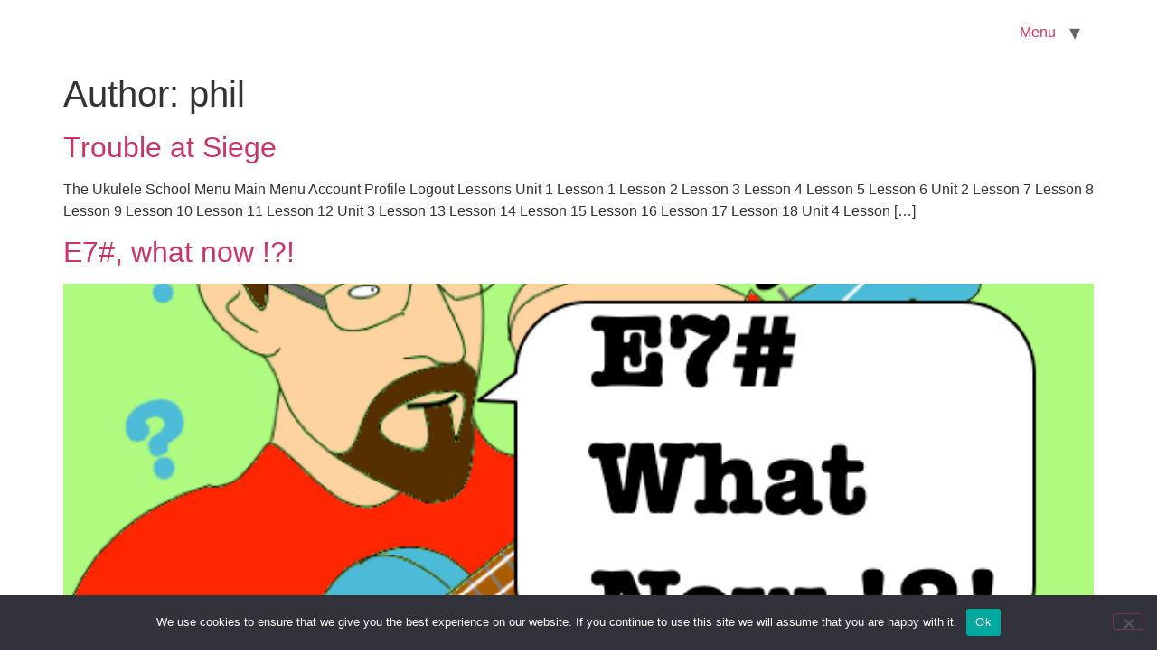

--- FILE ---
content_type: text/html; charset=UTF-8
request_url: https://theukuleleschool.com/archives/author/phil
body_size: 12365
content:
<!doctype html>
<html lang="en-GB">
<head>
	<meta charset="UTF-8">
	<meta name="viewport" content="width=device-width, initial-scale=1">
	<link rel="profile" href="https://gmpg.org/xfn/11">
	<meta name='robots' content='index, follow, max-image-preview:large, max-snippet:-1, max-video-preview:-1' />

	<!-- This site is optimized with the Yoast SEO plugin v26.8 - https://yoast.com/product/yoast-seo-wordpress/ -->
	<title>phil, Author at</title>
	<link rel="canonical" href="https://theukuleleschool.com/archives/author/phil" />
	<meta property="og:locale" content="en_GB" />
	<meta property="og:type" content="profile" />
	<meta property="og:title" content="phil, Author at" />
	<meta property="og:url" content="https://theukuleleschool.com/archives/author/phil" />
	<meta property="og:image" content="https://secure.gravatar.com/avatar/2efa92313fdb2bf7d33af8f58c47bffe?s=500&d=mm&r=g" />
	<meta name="twitter:card" content="summary_large_image" />
	<meta name="twitter:site" content="@ukulele_the" />
	<script type="application/ld+json" class="yoast-schema-graph">{"@context":"https://schema.org","@graph":[{"@type":"ProfilePage","@id":"https://theukuleleschool.com/archives/author/phil","url":"https://theukuleleschool.com/archives/author/phil","name":"phil, Author at","isPartOf":{"@id":"https://theukuleleschool.com/#website"},"breadcrumb":{"@id":"https://theukuleleschool.com/archives/author/phil#breadcrumb"},"inLanguage":"en-GB","potentialAction":[{"@type":"ReadAction","target":["https://theukuleleschool.com/archives/author/phil"]}]},{"@type":"BreadcrumbList","@id":"https://theukuleleschool.com/archives/author/phil#breadcrumb","itemListElement":[{"@type":"ListItem","position":1,"name":"Home","item":"https://theukuleleschool.com/"},{"@type":"ListItem","position":2,"name":"Archives for phil"}]},{"@type":"WebSite","@id":"https://theukuleleschool.com/#website","url":"https://theukuleleschool.com/","name":"The Ukulele School","description":"","publisher":{"@id":"https://theukuleleschool.com/#organization"},"potentialAction":[{"@type":"SearchAction","target":{"@type":"EntryPoint","urlTemplate":"https://theukuleleschool.com/?s={search_term_string}"},"query-input":{"@type":"PropertyValueSpecification","valueRequired":true,"valueName":"search_term_string"}}],"inLanguage":"en-GB"},{"@type":"Organization","@id":"https://theukuleleschool.com/#organization","name":"theukuleleschool.com","url":"https://theukuleleschool.com/","logo":{"@type":"ImageObject","inLanguage":"en-GB","@id":"https://theukuleleschool.com/#/schema/logo/image/","url":"https://theukuleleschool.com/wp-content/uploads/2017/11/new-logo.jpeg","contentUrl":"https://theukuleleschool.com/wp-content/uploads/2017/11/new-logo.jpeg","width":528,"height":528,"caption":"theukuleleschool.com"},"image":{"@id":"https://theukuleleschool.com/#/schema/logo/image/"},"sameAs":["https://theukuleleschool.com/?p=4446","https://x.com/ukulele_the","https://www.youtube.com/channel/UClAc-iVQ4zws6tKMQDLtVMg/featured"]},{"@type":"Person","@id":"https://theukuleleschool.com/#/schema/person/2ed2e75fd131a8c9dcc310427301ff42","name":"phil","image":{"@type":"ImageObject","inLanguage":"en-GB","@id":"https://theukuleleschool.com/#/schema/person/image/","url":"https://secure.gravatar.com/avatar/1f1ab1d42a9f3004bd50311e02726f7edf83096caf1a20be3b02fac6fb70b188?s=96&d=mm&r=g","contentUrl":"https://secure.gravatar.com/avatar/1f1ab1d42a9f3004bd50311e02726f7edf83096caf1a20be3b02fac6fb70b188?s=96&d=mm&r=g","caption":"phil"},"mainEntityOfPage":{"@id":"https://theukuleleschool.com/archives/author/phil"}}]}</script>
	<!-- / Yoast SEO plugin. -->


<link rel="alternate" type="application/rss+xml" title=" &raquo; Feed" href="https://theukuleleschool.com/feed" />
<link rel="alternate" type="application/rss+xml" title=" &raquo; Comments Feed" href="https://theukuleleschool.com/comments/feed" />
<link rel="alternate" type="application/rss+xml" title=" &raquo; Posts by phil Feed" href="https://theukuleleschool.com/archives/author/phil/feed" />
<style type="text/css" media="all">
.wpautoterms-footer{background-color:#ffffff;text-align:center;}
.wpautoterms-footer a{color:#000000;font-family:Arial, sans-serif;font-size:14px;}
.wpautoterms-footer .separator{color:#cccccc;font-family:Arial, sans-serif;font-size:14px;}</style>
<style id='wp-img-auto-sizes-contain-inline-css'>
img:is([sizes=auto i],[sizes^="auto," i]){contain-intrinsic-size:3000px 1500px}
/*# sourceURL=wp-img-auto-sizes-contain-inline-css */
</style>
<link rel='stylesheet' id='scap.flashblock-css' href='https://theukuleleschool.com/wp-content/plugins/compact-wp-audio-player/css/flashblock.css?ver=6.9' media='all' />
<link rel='stylesheet' id='scap.player-css' href='https://theukuleleschool.com/wp-content/plugins/compact-wp-audio-player/css/player.css?ver=6.9' media='all' />
<link rel='stylesheet' id='quiz-maker-admin-css' href='https://theukuleleschool.com/wp-content/plugins/quiz-maker/admin/css/admin.css?ver=6.7.0.97' media='all' />
<style id='wp-emoji-styles-inline-css'>

	img.wp-smiley, img.emoji {
		display: inline !important;
		border: none !important;
		box-shadow: none !important;
		height: 1em !important;
		width: 1em !important;
		margin: 0 0.07em !important;
		vertical-align: -0.1em !important;
		background: none !important;
		padding: 0 !important;
	}
/*# sourceURL=wp-emoji-styles-inline-css */
</style>
<link rel='stylesheet' id='awsm-ead-public-css' href='https://theukuleleschool.com/wp-content/plugins/embed-any-document/css/embed-public.min.css?ver=2.7.12' media='all' />
<link rel='stylesheet' id='pl-block-style-css-css' href='https://theukuleleschool.com/wp-content/plugins/post-layouts/dist/blocks.style.build.css?ver=1752599145' media='all' />
<link rel='stylesheet' id='pl-block-fontawesome-css' href='https://theukuleleschool.com/wp-content/plugins/post-layouts/dist/assets/fontawesome/css/all.css?ver=1752599145' media='all' />
<style id='global-styles-inline-css'>
:root{--wp--preset--aspect-ratio--square: 1;--wp--preset--aspect-ratio--4-3: 4/3;--wp--preset--aspect-ratio--3-4: 3/4;--wp--preset--aspect-ratio--3-2: 3/2;--wp--preset--aspect-ratio--2-3: 2/3;--wp--preset--aspect-ratio--16-9: 16/9;--wp--preset--aspect-ratio--9-16: 9/16;--wp--preset--color--black: #000000;--wp--preset--color--cyan-bluish-gray: #abb8c3;--wp--preset--color--white: #ffffff;--wp--preset--color--pale-pink: #f78da7;--wp--preset--color--vivid-red: #cf2e2e;--wp--preset--color--luminous-vivid-orange: #ff6900;--wp--preset--color--luminous-vivid-amber: #fcb900;--wp--preset--color--light-green-cyan: #7bdcb5;--wp--preset--color--vivid-green-cyan: #00d084;--wp--preset--color--pale-cyan-blue: #8ed1fc;--wp--preset--color--vivid-cyan-blue: #0693e3;--wp--preset--color--vivid-purple: #9b51e0;--wp--preset--gradient--vivid-cyan-blue-to-vivid-purple: linear-gradient(135deg,rgb(6,147,227) 0%,rgb(155,81,224) 100%);--wp--preset--gradient--light-green-cyan-to-vivid-green-cyan: linear-gradient(135deg,rgb(122,220,180) 0%,rgb(0,208,130) 100%);--wp--preset--gradient--luminous-vivid-amber-to-luminous-vivid-orange: linear-gradient(135deg,rgb(252,185,0) 0%,rgb(255,105,0) 100%);--wp--preset--gradient--luminous-vivid-orange-to-vivid-red: linear-gradient(135deg,rgb(255,105,0) 0%,rgb(207,46,46) 100%);--wp--preset--gradient--very-light-gray-to-cyan-bluish-gray: linear-gradient(135deg,rgb(238,238,238) 0%,rgb(169,184,195) 100%);--wp--preset--gradient--cool-to-warm-spectrum: linear-gradient(135deg,rgb(74,234,220) 0%,rgb(151,120,209) 20%,rgb(207,42,186) 40%,rgb(238,44,130) 60%,rgb(251,105,98) 80%,rgb(254,248,76) 100%);--wp--preset--gradient--blush-light-purple: linear-gradient(135deg,rgb(255,206,236) 0%,rgb(152,150,240) 100%);--wp--preset--gradient--blush-bordeaux: linear-gradient(135deg,rgb(254,205,165) 0%,rgb(254,45,45) 50%,rgb(107,0,62) 100%);--wp--preset--gradient--luminous-dusk: linear-gradient(135deg,rgb(255,203,112) 0%,rgb(199,81,192) 50%,rgb(65,88,208) 100%);--wp--preset--gradient--pale-ocean: linear-gradient(135deg,rgb(255,245,203) 0%,rgb(182,227,212) 50%,rgb(51,167,181) 100%);--wp--preset--gradient--electric-grass: linear-gradient(135deg,rgb(202,248,128) 0%,rgb(113,206,126) 100%);--wp--preset--gradient--midnight: linear-gradient(135deg,rgb(2,3,129) 0%,rgb(40,116,252) 100%);--wp--preset--font-size--small: 13px;--wp--preset--font-size--medium: 20px;--wp--preset--font-size--large: 36px;--wp--preset--font-size--x-large: 42px;--wp--preset--spacing--20: 0.44rem;--wp--preset--spacing--30: 0.67rem;--wp--preset--spacing--40: 1rem;--wp--preset--spacing--50: 1.5rem;--wp--preset--spacing--60: 2.25rem;--wp--preset--spacing--70: 3.38rem;--wp--preset--spacing--80: 5.06rem;--wp--preset--shadow--natural: 6px 6px 9px rgba(0, 0, 0, 0.2);--wp--preset--shadow--deep: 12px 12px 50px rgba(0, 0, 0, 0.4);--wp--preset--shadow--sharp: 6px 6px 0px rgba(0, 0, 0, 0.2);--wp--preset--shadow--outlined: 6px 6px 0px -3px rgb(255, 255, 255), 6px 6px rgb(0, 0, 0);--wp--preset--shadow--crisp: 6px 6px 0px rgb(0, 0, 0);}:root { --wp--style--global--content-size: 800px;--wp--style--global--wide-size: 1200px; }:where(body) { margin: 0; }.wp-site-blocks > .alignleft { float: left; margin-right: 2em; }.wp-site-blocks > .alignright { float: right; margin-left: 2em; }.wp-site-blocks > .aligncenter { justify-content: center; margin-left: auto; margin-right: auto; }:where(.wp-site-blocks) > * { margin-block-start: 24px; margin-block-end: 0; }:where(.wp-site-blocks) > :first-child { margin-block-start: 0; }:where(.wp-site-blocks) > :last-child { margin-block-end: 0; }:root { --wp--style--block-gap: 24px; }:root :where(.is-layout-flow) > :first-child{margin-block-start: 0;}:root :where(.is-layout-flow) > :last-child{margin-block-end: 0;}:root :where(.is-layout-flow) > *{margin-block-start: 24px;margin-block-end: 0;}:root :where(.is-layout-constrained) > :first-child{margin-block-start: 0;}:root :where(.is-layout-constrained) > :last-child{margin-block-end: 0;}:root :where(.is-layout-constrained) > *{margin-block-start: 24px;margin-block-end: 0;}:root :where(.is-layout-flex){gap: 24px;}:root :where(.is-layout-grid){gap: 24px;}.is-layout-flow > .alignleft{float: left;margin-inline-start: 0;margin-inline-end: 2em;}.is-layout-flow > .alignright{float: right;margin-inline-start: 2em;margin-inline-end: 0;}.is-layout-flow > .aligncenter{margin-left: auto !important;margin-right: auto !important;}.is-layout-constrained > .alignleft{float: left;margin-inline-start: 0;margin-inline-end: 2em;}.is-layout-constrained > .alignright{float: right;margin-inline-start: 2em;margin-inline-end: 0;}.is-layout-constrained > .aligncenter{margin-left: auto !important;margin-right: auto !important;}.is-layout-constrained > :where(:not(.alignleft):not(.alignright):not(.alignfull)){max-width: var(--wp--style--global--content-size);margin-left: auto !important;margin-right: auto !important;}.is-layout-constrained > .alignwide{max-width: var(--wp--style--global--wide-size);}body .is-layout-flex{display: flex;}.is-layout-flex{flex-wrap: wrap;align-items: center;}.is-layout-flex > :is(*, div){margin: 0;}body .is-layout-grid{display: grid;}.is-layout-grid > :is(*, div){margin: 0;}body{padding-top: 0px;padding-right: 0px;padding-bottom: 0px;padding-left: 0px;}a:where(:not(.wp-element-button)){text-decoration: underline;}:root :where(.wp-element-button, .wp-block-button__link){background-color: #32373c;border-width: 0;color: #fff;font-family: inherit;font-size: inherit;font-style: inherit;font-weight: inherit;letter-spacing: inherit;line-height: inherit;padding-top: calc(0.667em + 2px);padding-right: calc(1.333em + 2px);padding-bottom: calc(0.667em + 2px);padding-left: calc(1.333em + 2px);text-decoration: none;text-transform: inherit;}.has-black-color{color: var(--wp--preset--color--black) !important;}.has-cyan-bluish-gray-color{color: var(--wp--preset--color--cyan-bluish-gray) !important;}.has-white-color{color: var(--wp--preset--color--white) !important;}.has-pale-pink-color{color: var(--wp--preset--color--pale-pink) !important;}.has-vivid-red-color{color: var(--wp--preset--color--vivid-red) !important;}.has-luminous-vivid-orange-color{color: var(--wp--preset--color--luminous-vivid-orange) !important;}.has-luminous-vivid-amber-color{color: var(--wp--preset--color--luminous-vivid-amber) !important;}.has-light-green-cyan-color{color: var(--wp--preset--color--light-green-cyan) !important;}.has-vivid-green-cyan-color{color: var(--wp--preset--color--vivid-green-cyan) !important;}.has-pale-cyan-blue-color{color: var(--wp--preset--color--pale-cyan-blue) !important;}.has-vivid-cyan-blue-color{color: var(--wp--preset--color--vivid-cyan-blue) !important;}.has-vivid-purple-color{color: var(--wp--preset--color--vivid-purple) !important;}.has-black-background-color{background-color: var(--wp--preset--color--black) !important;}.has-cyan-bluish-gray-background-color{background-color: var(--wp--preset--color--cyan-bluish-gray) !important;}.has-white-background-color{background-color: var(--wp--preset--color--white) !important;}.has-pale-pink-background-color{background-color: var(--wp--preset--color--pale-pink) !important;}.has-vivid-red-background-color{background-color: var(--wp--preset--color--vivid-red) !important;}.has-luminous-vivid-orange-background-color{background-color: var(--wp--preset--color--luminous-vivid-orange) !important;}.has-luminous-vivid-amber-background-color{background-color: var(--wp--preset--color--luminous-vivid-amber) !important;}.has-light-green-cyan-background-color{background-color: var(--wp--preset--color--light-green-cyan) !important;}.has-vivid-green-cyan-background-color{background-color: var(--wp--preset--color--vivid-green-cyan) !important;}.has-pale-cyan-blue-background-color{background-color: var(--wp--preset--color--pale-cyan-blue) !important;}.has-vivid-cyan-blue-background-color{background-color: var(--wp--preset--color--vivid-cyan-blue) !important;}.has-vivid-purple-background-color{background-color: var(--wp--preset--color--vivid-purple) !important;}.has-black-border-color{border-color: var(--wp--preset--color--black) !important;}.has-cyan-bluish-gray-border-color{border-color: var(--wp--preset--color--cyan-bluish-gray) !important;}.has-white-border-color{border-color: var(--wp--preset--color--white) !important;}.has-pale-pink-border-color{border-color: var(--wp--preset--color--pale-pink) !important;}.has-vivid-red-border-color{border-color: var(--wp--preset--color--vivid-red) !important;}.has-luminous-vivid-orange-border-color{border-color: var(--wp--preset--color--luminous-vivid-orange) !important;}.has-luminous-vivid-amber-border-color{border-color: var(--wp--preset--color--luminous-vivid-amber) !important;}.has-light-green-cyan-border-color{border-color: var(--wp--preset--color--light-green-cyan) !important;}.has-vivid-green-cyan-border-color{border-color: var(--wp--preset--color--vivid-green-cyan) !important;}.has-pale-cyan-blue-border-color{border-color: var(--wp--preset--color--pale-cyan-blue) !important;}.has-vivid-cyan-blue-border-color{border-color: var(--wp--preset--color--vivid-cyan-blue) !important;}.has-vivid-purple-border-color{border-color: var(--wp--preset--color--vivid-purple) !important;}.has-vivid-cyan-blue-to-vivid-purple-gradient-background{background: var(--wp--preset--gradient--vivid-cyan-blue-to-vivid-purple) !important;}.has-light-green-cyan-to-vivid-green-cyan-gradient-background{background: var(--wp--preset--gradient--light-green-cyan-to-vivid-green-cyan) !important;}.has-luminous-vivid-amber-to-luminous-vivid-orange-gradient-background{background: var(--wp--preset--gradient--luminous-vivid-amber-to-luminous-vivid-orange) !important;}.has-luminous-vivid-orange-to-vivid-red-gradient-background{background: var(--wp--preset--gradient--luminous-vivid-orange-to-vivid-red) !important;}.has-very-light-gray-to-cyan-bluish-gray-gradient-background{background: var(--wp--preset--gradient--very-light-gray-to-cyan-bluish-gray) !important;}.has-cool-to-warm-spectrum-gradient-background{background: var(--wp--preset--gradient--cool-to-warm-spectrum) !important;}.has-blush-light-purple-gradient-background{background: var(--wp--preset--gradient--blush-light-purple) !important;}.has-blush-bordeaux-gradient-background{background: var(--wp--preset--gradient--blush-bordeaux) !important;}.has-luminous-dusk-gradient-background{background: var(--wp--preset--gradient--luminous-dusk) !important;}.has-pale-ocean-gradient-background{background: var(--wp--preset--gradient--pale-ocean) !important;}.has-electric-grass-gradient-background{background: var(--wp--preset--gradient--electric-grass) !important;}.has-midnight-gradient-background{background: var(--wp--preset--gradient--midnight) !important;}.has-small-font-size{font-size: var(--wp--preset--font-size--small) !important;}.has-medium-font-size{font-size: var(--wp--preset--font-size--medium) !important;}.has-large-font-size{font-size: var(--wp--preset--font-size--large) !important;}.has-x-large-font-size{font-size: var(--wp--preset--font-size--x-large) !important;}
:root :where(.wp-block-pullquote){font-size: 1.5em;line-height: 1.6;}
/*# sourceURL=global-styles-inline-css */
</style>
<link rel='stylesheet' id='wpautoterms_css-css' href='https://theukuleleschool.com/wp-content/plugins/auto-terms-of-service-and-privacy-policy/css/wpautoterms.css?ver=6.9' media='all' />
<link rel='stylesheet' id='cookie-notice-front-css' href='https://theukuleleschool.com/wp-content/plugins/cookie-notice/css/front.min.css?ver=2.5.11' media='all' />
<link rel='stylesheet' id='quiz-maker-css' href='https://theukuleleschool.com/wp-content/plugins/quiz-maker/public/css/quiz-maker-public.css?ver=6.7.0.97' media='all' />
<link rel='stylesheet' id='swpm.common-css' href='https://theukuleleschool.com/wp-content/plugins/simple-membership/css/swpm.common.css?ver=4.6.9' media='all' />
<link rel='stylesheet' id='stripe-handler-ng-style-css' href='https://theukuleleschool.com/wp-content/plugins/stripe-payments/public/assets/css/public.css?ver=2.0.96' media='all' />
<link rel='stylesheet' id='SFSImainCss-css' href='https://theukuleleschool.com/wp-content/plugins/ultimate-social-media-icons/css/sfsi-style.css?ver=2.9.6' media='all' />
<link rel='stylesheet' id='iksm-public-style-css' href='https://theukuleleschool.com/wp-content/plugins/iks-menu/assets/css/public.css?ver=1.12.6' media='all' />
<link rel='stylesheet' id='hello-elementor-css' href='https://theukuleleschool.com/wp-content/themes/hello-elementor/assets/css/reset.css?ver=3.4.5' media='all' />
<link rel='stylesheet' id='hello-elementor-theme-style-css' href='https://theukuleleschool.com/wp-content/themes/hello-elementor/assets/css/theme.css?ver=3.4.5' media='all' />
<link rel='stylesheet' id='hello-elementor-header-footer-css' href='https://theukuleleschool.com/wp-content/themes/hello-elementor/assets/css/header-footer.css?ver=3.4.5' media='all' />
<link rel='stylesheet' id='elementor-frontend-css' href='https://theukuleleschool.com/wp-content/plugins/elementor/assets/css/frontend.min.css?ver=3.34.1' media='all' />
<link rel='stylesheet' id='eael-general-css' href='https://theukuleleschool.com/wp-content/plugins/essential-addons-for-elementor-lite/assets/front-end/css/view/general.min.css?ver=6.5.6' media='all' />
<script src="https://theukuleleschool.com/wp-content/plugins/compact-wp-audio-player/js/soundmanager2-nodebug-jsmin.js?ver=6.9" id="scap.soundmanager2-js"></script>
<script src="https://theukuleleschool.com/wp-includes/js/jquery/jquery.min.js?ver=3.7.1" id="jquery-core-js"></script>
<script src="https://theukuleleschool.com/wp-includes/js/jquery/jquery-migrate.min.js?ver=3.4.1" id="jquery-migrate-js"></script>
<script src="https://theukuleleschool.com/wp-includes/js/dist/dom-ready.min.js?ver=f77871ff7694fffea381" id="wp-dom-ready-js"></script>
<script src="https://theukuleleschool.com/wp-content/plugins/auto-terms-of-service-and-privacy-policy/js/base.js?ver=3.0.4" id="wpautoterms_base-js"></script>
<script id="cookie-notice-front-js-before">
var cnArgs = {"ajaxUrl":"https:\/\/theukuleleschool.com\/wp-admin\/admin-ajax.php","nonce":"1cf6b12d39","hideEffect":"fade","position":"bottom","onScroll":false,"onScrollOffset":100,"onClick":false,"cookieName":"cookie_notice_accepted","cookieTime":2592000,"cookieTimeRejected":2592000,"globalCookie":false,"redirection":false,"cache":true,"revokeCookies":false,"revokeCookiesOpt":"automatic"};

//# sourceURL=cookie-notice-front-js-before
</script>
<script src="https://theukuleleschool.com/wp-content/plugins/cookie-notice/js/front.min.js?ver=2.5.11" id="cookie-notice-front-js"></script>
<script src="https://theukuleleschool.com/wp-content/plugins/iks-menu/assets/js/public.js?ver=1.12.6" id="iksm-public-script-js"></script>
<script src="https://theukuleleschool.com/wp-content/plugins/iks-menu/assets/js/menu.js?ver=1.12.6" id="iksm-menu-script-js"></script>
<link rel="https://api.w.org/" href="https://theukuleleschool.com/wp-json/" /><link rel="alternate" title="JSON" type="application/json" href="https://theukuleleschool.com/wp-json/wp/v2/users/1" /><link rel="EditURI" type="application/rsd+xml" title="RSD" href="https://theukuleleschool.com/xmlrpc.php?rsd" />
<meta name="generator" content="WordPress 6.9" />
<meta name="follow.[base64]" content="QRsnzc5g9qsa29d9zyvp"/><style type="text/css" id="iksm-dynamic-style"></style><meta name="generator" content="Elementor 3.34.1; features: additional_custom_breakpoints; settings: css_print_method-internal, google_font-enabled, font_display-auto">
			<style>
				.e-con.e-parent:nth-of-type(n+4):not(.e-lazyloaded):not(.e-no-lazyload),
				.e-con.e-parent:nth-of-type(n+4):not(.e-lazyloaded):not(.e-no-lazyload) * {
					background-image: none !important;
				}
				@media screen and (max-height: 1024px) {
					.e-con.e-parent:nth-of-type(n+3):not(.e-lazyloaded):not(.e-no-lazyload),
					.e-con.e-parent:nth-of-type(n+3):not(.e-lazyloaded):not(.e-no-lazyload) * {
						background-image: none !important;
					}
				}
				@media screen and (max-height: 640px) {
					.e-con.e-parent:nth-of-type(n+2):not(.e-lazyloaded):not(.e-no-lazyload),
					.e-con.e-parent:nth-of-type(n+2):not(.e-lazyloaded):not(.e-no-lazyload) * {
						background-image: none !important;
					}
				}
			</style>
			</head>
<body class="archive author author-phil author-1 wp-embed-responsive wp-theme-hello-elementor cookies-not-set sfsi_actvite_theme_cute hello-elementor-default elementor-default elementor-kit-5649">


<a class="skip-link screen-reader-text" href="#content">Skip to content</a>


<header id="site-header" class="site-header">

	<div class="site-branding">
			</div>

			<nav class="site-navigation" aria-label="Main menu">
			<ul id="menu-menu" class="menu"><li id="menu-item-601" class="menu-item menu-item-type-post_type menu-item-object-page menu-item-has-children menu-item-601"><a href="https://theukuleleschool.com/main-menu">Menu</a>
<ul class="sub-menu">
	<li id="menu-item-657" class="menu-item menu-item-type-post_type menu-item-object-page menu-item-657"><a href="https://theukuleleschool.com/main-menu">Main Menu</a></li>
	<li id="menu-item-589" class="menu-item menu-item-type-post_type menu-item-object-page menu-item-has-children menu-item-589"><a href="https://theukuleleschool.com/main-menu">Account</a>
	<ul class="sub-menu">
		<li id="menu-item-591" class="menu-item menu-item-type-post_type menu-item-object-page menu-item-591"><a href="https://theukuleleschool.com/membership-login/membership-profile">Profile</a></li>
		<li id="menu-item-588" class="menu-item menu-item-type-custom menu-item-object-custom menu-item-588"><a href="https://theukuleleschool.com/?swpm-logout=true">Logout</a></li>
	</ul>
</li>
	<li id="menu-item-602" class="menu-item menu-item-type-post_type menu-item-object-page menu-item-has-children menu-item-602"><a href="https://theukuleleschool.com/lessons">Lessons</a>
	<ul class="sub-menu">
		<li id="menu-item-1901" class="menu-item menu-item-type-post_type menu-item-object-page menu-item-has-children menu-item-1901"><a href="https://theukuleleschool.com/unit-1">Unit 1</a>
		<ul class="sub-menu">
			<li id="menu-item-604" class="menu-item menu-item-type-post_type menu-item-object-page menu-item-604"><a href="https://theukuleleschool.com/lesson-1-1">Lesson 1</a></li>
			<li id="menu-item-853" class="menu-item menu-item-type-post_type menu-item-object-page menu-item-853"><a href="https://theukuleleschool.com/lesson-2-activity-1">Lesson 2</a></li>
			<li id="menu-item-995" class="menu-item menu-item-type-post_type menu-item-object-page menu-item-995"><a href="https://theukuleleschool.com/lesson-3-quiz-1">Lesson 3</a></li>
			<li id="menu-item-1233" class="menu-item menu-item-type-post_type menu-item-object-page menu-item-1233"><a href="https://theukuleleschool.com/lesson-4-activity-1">Lesson 4</a></li>
			<li id="menu-item-1336" class="menu-item menu-item-type-post_type menu-item-object-page menu-item-1336"><a href="https://theukuleleschool.com/lesson-5-activity-1">Lesson 5</a></li>
			<li id="menu-item-1491" class="menu-item menu-item-type-post_type menu-item-object-page menu-item-1491"><a href="https://theukuleleschool.com/lesson-6-quiz-1">Lesson 6</a></li>
		</ul>
</li>
		<li id="menu-item-1902" class="menu-item menu-item-type-post_type menu-item-object-page menu-item-has-children menu-item-1902"><a href="https://theukuleleschool.com/unit-2">Unit 2</a>
		<ul class="sub-menu">
			<li id="menu-item-1733" class="menu-item menu-item-type-post_type menu-item-object-page menu-item-1733"><a href="https://theukuleleschool.com/lesson-7-activity-1">Lesson 7</a></li>
			<li id="menu-item-1942" class="menu-item menu-item-type-post_type menu-item-object-page menu-item-1942"><a href="https://theukuleleschool.com/lesson-8-activity-1">Lesson 8</a></li>
			<li id="menu-item-2012" class="menu-item menu-item-type-post_type menu-item-object-page menu-item-2012"><a href="https://theukuleleschool.com/lesson-9-quiz-1">Lesson 9</a></li>
			<li id="menu-item-2120" class="menu-item menu-item-type-post_type menu-item-object-page menu-item-2120"><a href="https://theukuleleschool.com/lesson-10-piece-1">Lesson 10</a></li>
			<li id="menu-item-2200" class="menu-item menu-item-type-post_type menu-item-object-page menu-item-2200"><a href="https://theukuleleschool.com/lesson-11-quiz-1">Lesson 11</a></li>
			<li id="menu-item-2282" class="menu-item menu-item-type-post_type menu-item-object-page menu-item-2282"><a href="https://theukuleleschool.com/lesson-12-activity-1">Lesson 12</a></li>
		</ul>
</li>
		<li id="menu-item-2481" class="menu-item menu-item-type-post_type menu-item-object-page menu-item-has-children menu-item-2481"><a href="https://theukuleleschool.com/unit-3">Unit 3</a>
		<ul class="sub-menu">
			<li id="menu-item-2482" class="menu-item menu-item-type-post_type menu-item-object-page menu-item-2482"><a href="https://theukuleleschool.com/lesson-13-activity-1">Lesson 13</a></li>
			<li id="menu-item-2563" class="menu-item menu-item-type-post_type menu-item-object-page menu-item-2563"><a href="https://theukuleleschool.com/lesson-14-activity-1">Lesson 14</a></li>
			<li id="menu-item-2659" class="menu-item menu-item-type-post_type menu-item-object-page menu-item-2659"><a href="https://theukuleleschool.com/lesson-15-piece-1">Lesson 15</a></li>
			<li id="menu-item-2723" class="menu-item menu-item-type-post_type menu-item-object-page menu-item-2723"><a href="https://theukuleleschool.com/lesson-16-quiz-1">Lesson 16</a></li>
			<li id="menu-item-2813" class="menu-item menu-item-type-post_type menu-item-object-page menu-item-2813"><a href="https://theukuleleschool.com/lesson-17-activity-1">Lesson 17</a></li>
			<li id="menu-item-2899" class="menu-item menu-item-type-post_type menu-item-object-page menu-item-2899"><a href="https://theukuleleschool.com/lesson-18-piece-1">Lesson 18</a></li>
		</ul>
</li>
		<li id="menu-item-3105" class="menu-item menu-item-type-post_type menu-item-object-page menu-item-has-children menu-item-3105"><a href="https://theukuleleschool.com/unit-4">Unit 4</a>
		<ul class="sub-menu">
			<li id="menu-item-3106" class="menu-item menu-item-type-post_type menu-item-object-page menu-item-3106"><a href="https://theukuleleschool.com/lesson-19-tutorial-1">Lesson 19</a></li>
			<li id="menu-item-3107" class="menu-item menu-item-type-post_type menu-item-object-page menu-item-3107"><a href="https://theukuleleschool.com/lesson-20-history-1">Lesson 20</a></li>
			<li id="menu-item-3108" class="menu-item menu-item-type-post_type menu-item-object-page menu-item-3108"><a href="https://theukuleleschool.com/__trashed">Lesson 21</a></li>
			<li id="menu-item-3109" class="menu-item menu-item-type-post_type menu-item-object-page menu-item-3109"><a href="https://theukuleleschool.com/lesson-22-history-1">Lesson 22</a></li>
			<li id="menu-item-3110" class="menu-item menu-item-type-post_type menu-item-object-page menu-item-3110"><a href="https://theukuleleschool.com/lesson-23-history-1">Lesson 23</a></li>
			<li id="menu-item-3111" class="menu-item menu-item-type-post_type menu-item-object-page menu-item-3111"><a href="https://theukuleleschool.com/lesson-24-history-1">Lesson 24</a></li>
		</ul>
</li>
		<li id="menu-item-3296" class="menu-item menu-item-type-post_type menu-item-object-page menu-item-has-children menu-item-3296"><a href="https://theukuleleschool.com/unit-5">Unit 5</a>
		<ul class="sub-menu">
			<li id="menu-item-3297" class="menu-item menu-item-type-post_type menu-item-object-page menu-item-3297"><a href="https://theukuleleschool.com/lesson-25-activity-1">Lesson 25</a></li>
			<li id="menu-item-3405" class="menu-item menu-item-type-post_type menu-item-object-page menu-item-3405"><a href="https://theukuleleschool.com/lesson-26-quiz-1">Lesson 26</a></li>
			<li id="menu-item-3466" class="menu-item menu-item-type-post_type menu-item-object-page menu-item-3466"><a href="https://theukuleleschool.com/lesson-27-piece-1">Lesson 27</a></li>
			<li id="menu-item-3541" class="menu-item menu-item-type-post_type menu-item-object-page menu-item-3541"><a href="https://theukuleleschool.com/lesson-28-piece-1">Lesson 28</a></li>
			<li id="menu-item-3611" class="menu-item menu-item-type-post_type menu-item-object-page menu-item-3611"><a href="https://theukuleleschool.com/lesson-29-piece-1">Lesson 29</a></li>
			<li id="menu-item-3665" class="menu-item menu-item-type-post_type menu-item-object-page menu-item-3665"><a href="https://theukuleleschool.com/lesson-30-piece-1">Lesson 30</a></li>
		</ul>
</li>
		<li id="menu-item-3841" class="menu-item menu-item-type-post_type menu-item-object-page menu-item-has-children menu-item-3841"><a href="https://theukuleleschool.com/unit-6">Unit 6</a>
		<ul class="sub-menu">
			<li id="menu-item-3842" class="menu-item menu-item-type-post_type menu-item-object-page menu-item-3842"><a href="https://theukuleleschool.com/lesson-31-quiz-1">Lesson 31</a></li>
			<li id="menu-item-3866" class="menu-item menu-item-type-post_type menu-item-object-page menu-item-3866"><a href="https://theukuleleschool.com/lesson-32-piece-1">Lesson 32</a></li>
			<li id="menu-item-3885" class="menu-item menu-item-type-post_type menu-item-object-page menu-item-3885"><a href="https://theukuleleschool.com/lesson-33-piece-1">Lesson 33</a></li>
			<li id="menu-item-3944" class="menu-item menu-item-type-post_type menu-item-object-page menu-item-3944"><a href="https://theukuleleschool.com/lesson-34-piece-1">Lesson 34</a></li>
			<li id="menu-item-3943" class="menu-item menu-item-type-post_type menu-item-object-page menu-item-3943"><a href="https://theukuleleschool.com/lesson-35-piece-1">Lesson 35</a></li>
			<li id="menu-item-3942" class="menu-item menu-item-type-post_type menu-item-object-page menu-item-3942"><a href="https://theukuleleschool.com/lesson-36-piece-1">Lesson 36</a></li>
			<li id="menu-item-3996" class="menu-item menu-item-type-post_type menu-item-object-page menu-item-3996"><a href="https://theukuleleschool.com/concert-1-havana-banana">Concert</a></li>
		</ul>
</li>
	</ul>
</li>
	<li id="menu-item-5543" class="menu-item menu-item-type-post_type menu-item-object-page menu-item-5543"><a href="https://theukuleleschool.com/additional-pieces">Additional Pieces</a></li>
	<li id="menu-item-1295" class="menu-item menu-item-type-post_type menu-item-object-page menu-item-1295"><a href="https://theukuleleschool.com/uketionary-musical-terms">Uketionary</a></li>
	<li id="menu-item-743" class="menu-item menu-item-type-taxonomy menu-item-object-category menu-item-743"><a href="https://theukuleleschool.com/archives/category/news">News</a></li>
	<li id="menu-item-630" class="menu-item menu-item-type-custom menu-item-object-custom menu-item-630"><a href="https://theukuleleschool.com/?swpm-logout=true">Logout</a></li>
</ul>
</li>
</ul>		</nav>
	</header>
<main id="content" class="site-main">

			<div class="page-header">
			<h1 class="entry-title">Author: <span>phil</span></h1>		</div>
	
	<div class="page-content">
					<article class="post">
				<h2 class="entry-title"><a href="https://theukuleleschool.com/archives/7518">Trouble at Siege</a></h2><p>The Ukulele School Menu Main Menu Account Profile Logout Lessons Unit 1 Lesson 1 Lesson 2 Lesson 3 Lesson 4 Lesson 5 Lesson 6 Unit 2 Lesson 7 Lesson 8 Lesson 9 Lesson 10 Lesson 11 Lesson 12 Unit 3 Lesson 13 Lesson 14 Lesson 15 Lesson 16 Lesson 17 Lesson 18 Unit 4 Lesson [&hellip;]</p>
			</article>
					<article class="post">
				<h2 class="entry-title"><a href="https://theukuleleschool.com/archives/5436">E7#, what now !?!</a></h2><a href="https://theukuleleschool.com/archives/5436"><img width="640" height="480" src="https://theukuleleschool.com/wp-content/uploads/2019/10/E7-Sharp-What-Now.png" class="attachment-large size-large wp-post-image" alt="" decoding="async" srcset="https://theukuleleschool.com/wp-content/uploads/2019/10/E7-Sharp-What-Now.png 640w, https://theukuleleschool.com/wp-content/uploads/2019/10/E7-Sharp-What-Now-300x225.png 300w" sizes="(max-width: 640px) 100vw, 640px" /></a><p>The Ukulele School The Ukulele School Join Us Free Sample Lessons 5 Things to Consider When Buying a Class Set of Ukuleles. We have all been there, we’re playing a new song and suddenly there is a chord which looks more like a set of coordinates on a map.  The E7#9 chord is an extreme [&hellip;]</p>
			</article>
					<article class="post">
				<h2 class="entry-title"><a href="https://theukuleleschool.com/archives/5160">Improvisation &#8211; Composition in the moment.</a></h2><a href="https://theukuleleschool.com/archives/5160"><img width="800" height="600" src="https://theukuleleschool.com/wp-content/uploads/2019/07/Improv.png" class="attachment-large size-large wp-post-image" alt="Improvisation Composition in the moment" decoding="async" srcset="https://theukuleleschool.com/wp-content/uploads/2019/07/Improv.png 800w, https://theukuleleschool.com/wp-content/uploads/2019/07/Improv-300x225.png 300w, https://theukuleleschool.com/wp-content/uploads/2019/07/Improv-768x576.png 768w" sizes="(max-width: 800px) 100vw, 800px" /></a><p>The Ukulele School Join Us Free Sample Lessons The Ukulele School The Ukulele School Join Us Free Sample Lessons Improviation &#8211; Composition in the moment Improvisation is the art of playing music without it having been written down or memorised. In many ways, it is one of the most creative aspects of music as it [&hellip;]</p>
			</article>
					<article class="post">
				<h2 class="entry-title"><a href="https://theukuleleschool.com/archives/4553">Why Tab isn&#8217;t the Devil!!!</a></h2><a href="https://theukuleleschool.com/archives/4553"><img width="800" height="600" src="https://theukuleleschool.com/wp-content/uploads/2019/06/Devil.png" class="attachment-large size-large wp-post-image" alt="" decoding="async" srcset="https://theukuleleschool.com/wp-content/uploads/2019/06/Devil.png 800w, https://theukuleleschool.com/wp-content/uploads/2019/06/Devil-300x225.png 300w, https://theukuleleschool.com/wp-content/uploads/2019/06/Devil-768x576.png 768w" sizes="(max-width: 800px) 100vw, 800px" /></a><p>The Ukulele School Join Us Free Sample Lessons The Ukulele School The Ukulele School Join Us Free Sample Lessons It&#8217;s not as good as standard notation You&#8217;re right, Tab is just not as good as standard notation.  Tab doesn&#8217;t easily convey pitch, unlike the standard stave.  Rhythm in Tab is often not there either, especially [&hellip;]</p>
			</article>
			</div>

	
</main>
<footer id="site-footer" class="site-footer">
	</footer>

<script type="speculationrules">
{"prefetch":[{"source":"document","where":{"and":[{"href_matches":"/*"},{"not":{"href_matches":["/wp-*.php","/wp-admin/*","/wp-content/uploads/*","/wp-content/*","/wp-content/plugins/*","/wp-content/themes/hello-elementor/*","/*\\?(.+)"]}},{"not":{"selector_matches":"a[rel~=\"nofollow\"]"}},{"not":{"selector_matches":".no-prefetch, .no-prefetch a"}}]},"eagerness":"conservative"}]}
</script>

<!-- WP Audio player plugin v1.9.15 - https://www.tipsandtricks-hq.com/wordpress-audio-music-player-plugin-4556/ -->
    <script type="text/javascript">
        soundManager.useFlashBlock = true; // optional - if used, required flashblock.css
        soundManager.url = 'https://theukuleleschool.com/wp-content/plugins/compact-wp-audio-player/swf/soundmanager2.swf';
        function play_mp3(flg, ids, mp3url, volume, loops)
        {
            //Check the file URL parameter value
            var pieces = mp3url.split("|");
            if (pieces.length > 1) {//We have got an .ogg file too
                mp3file = pieces[0];
                oggfile = pieces[1];
                //set the file URL to be an array with the mp3 and ogg file
                mp3url = new Array(mp3file, oggfile);
            }

            soundManager.createSound({
                id: 'btnplay_' + ids,
                volume: volume,
                url: mp3url
            });

            if (flg == 'play') {
                    soundManager.play('btnplay_' + ids, {
                    onfinish: function() {
                        if (loops == 'true') {
                            loopSound('btnplay_' + ids);
                        }
                        else {
                            document.getElementById('btnplay_' + ids).style.display = 'inline';
                            document.getElementById('btnstop_' + ids).style.display = 'none';
                        }
                    }
                });
            }
            else if (flg == 'stop') {
    //soundManager.stop('btnplay_'+ids);
                soundManager.pause('btnplay_' + ids);
            }
        }
        function show_hide(flag, ids)
        {
            if (flag == 'play') {
                document.getElementById('btnplay_' + ids).style.display = 'none';
                document.getElementById('btnstop_' + ids).style.display = 'inline';
            }
            else if (flag == 'stop') {
                document.getElementById('btnplay_' + ids).style.display = 'inline';
                document.getElementById('btnstop_' + ids).style.display = 'none';
            }
        }
        function loopSound(soundID)
        {
            window.setTimeout(function() {
                soundManager.play(soundID, {onfinish: function() {
                        loopSound(soundID);
                    }});
            }, 1);
        }
        function stop_all_tracks()
        {
            soundManager.stopAll();
            var inputs = document.getElementsByTagName("input");
            for (var i = 0; i < inputs.length; i++) {
                if (inputs[i].id.indexOf("btnplay_") == 0) {
                    inputs[i].style.display = 'inline';//Toggle the play button
                }
                if (inputs[i].id.indexOf("btnstop_") == 0) {
                    inputs[i].style.display = 'none';//Hide the stop button
                }
            }
        }
    </script>
                    <!--facebook like and share js -->
                <div id="fb-root"></div>
                <script>
                    (function(d, s, id) {
                        var js, fjs = d.getElementsByTagName(s)[0];
                        if (d.getElementById(id)) return;
                        js = d.createElement(s);
                        js.id = id;
                        js.src = "https://connect.facebook.net/en_US/sdk.js#xfbml=1&version=v3.2";
                        fjs.parentNode.insertBefore(js, fjs);
                    }(document, 'script', 'facebook-jssdk'));
                </script>
                <script>
window.addEventListener('sfsi_functions_loaded', function() {
    if (typeof sfsi_responsive_toggle == 'function') {
        sfsi_responsive_toggle(0);
        // console.log('sfsi_responsive_toggle');

    }
})
</script>
    <script>
        window.addEventListener('sfsi_functions_loaded', function () {
            if (typeof sfsi_plugin_version == 'function') {
                sfsi_plugin_version(2.77);
            }
        });

        function sfsi_processfurther(ref) {
            var feed_id = '[base64]';
            var feedtype = 8;
            var email = jQuery(ref).find('input[name="email"]').val();
            var filter = /^(([^<>()[\]\\.,;:\s@\"]+(\.[^<>()[\]\\.,;:\s@\"]+)*)|(\".+\"))@((\[[0-9]{1,3}\.[0-9]{1,3}\.[0-9]{1,3}\.[0-9]{1,3}\])|(([a-zA-Z\-0-9]+\.)+[a-zA-Z]{2,}))$/;
            if ((email != "Enter your email") && (filter.test(email))) {
                if (feedtype == "8") {
                    var url = "https://api.follow.it/subscription-form/" + feed_id + "/" + feedtype;
                    window.open(url, "popupwindow", "scrollbars=yes,width=1080,height=760");
                    return true;
                }
            } else {
                alert("Please enter email address");
                jQuery(ref).find('input[name="email"]').focus();
                return false;
            }
        }
    </script>
    <style type="text/css" aria-selected="true">
        .sfsi_subscribe_Popinner {
             width: 100% !important;

            height: auto !important;

         padding: 18px 0px !important;

            background-color: #ffffff !important;
        }

        .sfsi_subscribe_Popinner form {
            margin: 0 20px !important;
        }

        .sfsi_subscribe_Popinner h5 {
            font-family: Helvetica,Arial,sans-serif !important;

             font-weight: bold !important;   color:#000000 !important; font-size: 16px !important;   text-align:center !important; margin: 0 0 10px !important;
            padding: 0 !important;
        }

        .sfsi_subscription_form_field {
            margin: 5px 0 !important;
            width: 100% !important;
            display: inline-flex;
            display: -webkit-inline-flex;
        }

        .sfsi_subscription_form_field input {
            width: 100% !important;
            padding: 10px 0px !important;
        }

        .sfsi_subscribe_Popinner input[type=email] {
         font-family: Helvetica,Arial,sans-serif !important;   font-style:normal !important;   font-size:14px !important; text-align: center !important;        }

        .sfsi_subscribe_Popinner input[type=email]::-webkit-input-placeholder {

         font-family: Helvetica,Arial,sans-serif !important;   font-style:normal !important;  font-size: 14px !important;   text-align:center !important;        }

        .sfsi_subscribe_Popinner input[type=email]:-moz-placeholder {
            /* Firefox 18- */
         font-family: Helvetica,Arial,sans-serif !important;   font-style:normal !important;   font-size: 14px !important;   text-align:center !important;
        }

        .sfsi_subscribe_Popinner input[type=email]::-moz-placeholder {
            /* Firefox 19+ */
         font-family: Helvetica,Arial,sans-serif !important;   font-style: normal !important;
              font-size: 14px !important;   text-align:center !important;        }

        .sfsi_subscribe_Popinner input[type=email]:-ms-input-placeholder {

            font-family: Helvetica,Arial,sans-serif !important;  font-style:normal !important;   font-size:14px !important;
         text-align: center !important;        }

        .sfsi_subscribe_Popinner input[type=submit] {

         font-family: Helvetica,Arial,sans-serif !important;   font-weight: bold !important;   color:#000000 !important; font-size: 16px !important;   text-align:center !important; background-color: #dedede !important;        }

                .sfsi_shortcode_container {
            float: left;
        }

        .sfsi_shortcode_container .norm_row .sfsi_wDiv {
            position: relative !important;
        }

        .sfsi_shortcode_container .sfsi_holders {
            display: none;
        }

            </style>

    			<script>
				const lazyloadRunObserver = () => {
					const lazyloadBackgrounds = document.querySelectorAll( `.e-con.e-parent:not(.e-lazyloaded)` );
					const lazyloadBackgroundObserver = new IntersectionObserver( ( entries ) => {
						entries.forEach( ( entry ) => {
							if ( entry.isIntersecting ) {
								let lazyloadBackground = entry.target;
								if( lazyloadBackground ) {
									lazyloadBackground.classList.add( 'e-lazyloaded' );
								}
								lazyloadBackgroundObserver.unobserve( entry.target );
							}
						});
					}, { rootMargin: '200px 0px 200px 0px' } );
					lazyloadBackgrounds.forEach( ( lazyloadBackground ) => {
						lazyloadBackgroundObserver.observe( lazyloadBackground );
					} );
				};
				const events = [
					'DOMContentLoaded',
					'elementor/lazyload/observe',
				];
				events.forEach( ( event ) => {
					document.addEventListener( event, lazyloadRunObserver );
				} );
			</script>
			<script src="https://theukuleleschool.com/wp-content/plugins/embed-any-document/js/pdfobject.min.js?ver=2.7.12" id="awsm-ead-pdf-object-js"></script>
<script id="awsm-ead-public-js-extra">
var eadPublic = [];
//# sourceURL=awsm-ead-public-js-extra
</script>
<script src="https://theukuleleschool.com/wp-content/plugins/embed-any-document/js/embed-public.min.js?ver=2.7.12" id="awsm-ead-public-js"></script>
<script id="stripe-handler-ng-js-extra">
var wpASPNG = {"iframeUrl":"https://theukuleleschool.com/asp-payment-box/","ppSlug":"asp-payment-box","prefetch":"0","ckey":"46263a296760df395cce3962fc20c4e0","aspDevMode":"1"};
//# sourceURL=stripe-handler-ng-js-extra
</script>
<script src="https://theukuleleschool.com/wp-content/plugins/stripe-payments/public/assets/js/stripe-handler-ng.js?ver=2.0.96" id="stripe-handler-ng-js"></script>
<script src="https://theukuleleschool.com/wp-includes/js/jquery/ui/core.min.js?ver=1.13.3" id="jquery-ui-core-js"></script>
<script src="https://theukuleleschool.com/wp-content/plugins/ultimate-social-media-icons/js/shuffle/modernizr.custom.min.js?ver=6.9" id="SFSIjqueryModernizr-js"></script>
<script src="https://theukuleleschool.com/wp-content/plugins/ultimate-social-media-icons/js/shuffle/jquery.shuffle.min.js?ver=6.9" id="SFSIjqueryShuffle-js"></script>
<script src="https://theukuleleschool.com/wp-content/plugins/ultimate-social-media-icons/js/shuffle/random-shuffle-min.js?ver=6.9" id="SFSIjqueryrandom-shuffle-js"></script>
<script id="SFSICustomJs-js-extra">
var sfsi_icon_ajax_object = {"nonce":"110302a434","ajax_url":"https://theukuleleschool.com/wp-admin/admin-ajax.php","plugin_url":"https://theukuleleschool.com/wp-content/plugins/ultimate-social-media-icons/"};
//# sourceURL=SFSICustomJs-js-extra
</script>
<script src="https://theukuleleschool.com/wp-content/plugins/ultimate-social-media-icons/js/custom.js?ver=2.9.6" id="SFSICustomJs-js"></script>
<script id="eael-general-js-extra">
var localize = {"ajaxurl":"https://theukuleleschool.com/wp-admin/admin-ajax.php","nonce":"6eeb34d94b","i18n":{"added":"Added ","compare":"Compare","loading":"Loading..."},"eael_translate_text":{"required_text":"is a required field","invalid_text":"Invalid","billing_text":"Billing","shipping_text":"Shipping","fg_mfp_counter_text":"of"},"page_permalink":"https://theukuleleschool.com/archives/7518","cart_redirectition":"","cart_page_url":"","el_breakpoints":{"mobile":{"label":"Mobile Portrait","value":767,"default_value":767,"direction":"max","is_enabled":true},"mobile_extra":{"label":"Mobile Landscape","value":880,"default_value":880,"direction":"max","is_enabled":false},"tablet":{"label":"Tablet Portrait","value":1024,"default_value":1024,"direction":"max","is_enabled":true},"tablet_extra":{"label":"Tablet Landscape","value":1200,"default_value":1200,"direction":"max","is_enabled":false},"laptop":{"label":"Laptop","value":1366,"default_value":1366,"direction":"max","is_enabled":false},"widescreen":{"label":"Widescreen","value":2400,"default_value":2400,"direction":"min","is_enabled":false}}};
//# sourceURL=eael-general-js-extra
</script>
<script src="https://theukuleleschool.com/wp-content/plugins/essential-addons-for-elementor-lite/assets/front-end/js/view/general.min.js?ver=6.5.6" id="eael-general-js"></script>
<script id="wp-emoji-settings" type="application/json">
{"baseUrl":"https://s.w.org/images/core/emoji/17.0.2/72x72/","ext":".png","svgUrl":"https://s.w.org/images/core/emoji/17.0.2/svg/","svgExt":".svg","source":{"concatemoji":"https://theukuleleschool.com/wp-includes/js/wp-emoji-release.min.js?ver=6.9"}}
</script>
<script type="module">
/*! This file is auto-generated */
const a=JSON.parse(document.getElementById("wp-emoji-settings").textContent),o=(window._wpemojiSettings=a,"wpEmojiSettingsSupports"),s=["flag","emoji"];function i(e){try{var t={supportTests:e,timestamp:(new Date).valueOf()};sessionStorage.setItem(o,JSON.stringify(t))}catch(e){}}function c(e,t,n){e.clearRect(0,0,e.canvas.width,e.canvas.height),e.fillText(t,0,0);t=new Uint32Array(e.getImageData(0,0,e.canvas.width,e.canvas.height).data);e.clearRect(0,0,e.canvas.width,e.canvas.height),e.fillText(n,0,0);const a=new Uint32Array(e.getImageData(0,0,e.canvas.width,e.canvas.height).data);return t.every((e,t)=>e===a[t])}function p(e,t){e.clearRect(0,0,e.canvas.width,e.canvas.height),e.fillText(t,0,0);var n=e.getImageData(16,16,1,1);for(let e=0;e<n.data.length;e++)if(0!==n.data[e])return!1;return!0}function u(e,t,n,a){switch(t){case"flag":return n(e,"\ud83c\udff3\ufe0f\u200d\u26a7\ufe0f","\ud83c\udff3\ufe0f\u200b\u26a7\ufe0f")?!1:!n(e,"\ud83c\udde8\ud83c\uddf6","\ud83c\udde8\u200b\ud83c\uddf6")&&!n(e,"\ud83c\udff4\udb40\udc67\udb40\udc62\udb40\udc65\udb40\udc6e\udb40\udc67\udb40\udc7f","\ud83c\udff4\u200b\udb40\udc67\u200b\udb40\udc62\u200b\udb40\udc65\u200b\udb40\udc6e\u200b\udb40\udc67\u200b\udb40\udc7f");case"emoji":return!a(e,"\ud83e\u1fac8")}return!1}function f(e,t,n,a){let r;const o=(r="undefined"!=typeof WorkerGlobalScope&&self instanceof WorkerGlobalScope?new OffscreenCanvas(300,150):document.createElement("canvas")).getContext("2d",{willReadFrequently:!0}),s=(o.textBaseline="top",o.font="600 32px Arial",{});return e.forEach(e=>{s[e]=t(o,e,n,a)}),s}function r(e){var t=document.createElement("script");t.src=e,t.defer=!0,document.head.appendChild(t)}a.supports={everything:!0,everythingExceptFlag:!0},new Promise(t=>{let n=function(){try{var e=JSON.parse(sessionStorage.getItem(o));if("object"==typeof e&&"number"==typeof e.timestamp&&(new Date).valueOf()<e.timestamp+604800&&"object"==typeof e.supportTests)return e.supportTests}catch(e){}return null}();if(!n){if("undefined"!=typeof Worker&&"undefined"!=typeof OffscreenCanvas&&"undefined"!=typeof URL&&URL.createObjectURL&&"undefined"!=typeof Blob)try{var e="postMessage("+f.toString()+"("+[JSON.stringify(s),u.toString(),c.toString(),p.toString()].join(",")+"));",a=new Blob([e],{type:"text/javascript"});const r=new Worker(URL.createObjectURL(a),{name:"wpTestEmojiSupports"});return void(r.onmessage=e=>{i(n=e.data),r.terminate(),t(n)})}catch(e){}i(n=f(s,u,c,p))}t(n)}).then(e=>{for(const n in e)a.supports[n]=e[n],a.supports.everything=a.supports.everything&&a.supports[n],"flag"!==n&&(a.supports.everythingExceptFlag=a.supports.everythingExceptFlag&&a.supports[n]);var t;a.supports.everythingExceptFlag=a.supports.everythingExceptFlag&&!a.supports.flag,a.supports.everything||((t=a.source||{}).concatemoji?r(t.concatemoji):t.wpemoji&&t.twemoji&&(r(t.twemoji),r(t.wpemoji)))});
//# sourceURL=https://theukuleleschool.com/wp-includes/js/wp-emoji-loader.min.js
</script>

		<!-- Cookie Notice plugin v2.5.11 by Hu-manity.co https://hu-manity.co/ -->
		<div id="cookie-notice" role="dialog" class="cookie-notice-hidden cookie-revoke-hidden cn-position-bottom" aria-label="Cookie Notice" style="background-color: rgba(50,50,58,1);"><div class="cookie-notice-container" style="color: #fff"><span id="cn-notice-text" class="cn-text-container">We use cookies to ensure that we give you the best experience on our website. If you continue to use this site we will assume that you are happy with it.</span><span id="cn-notice-buttons" class="cn-buttons-container"><button id="cn-accept-cookie" data-cookie-set="accept" class="cn-set-cookie cn-button" aria-label="Ok" style="background-color: #00a99d">Ok</button></span><button type="button" id="cn-close-notice" data-cookie-set="accept" class="cn-close-icon" aria-label="No"></button></div>
			
		</div>
		<!-- / Cookie Notice plugin --><div class="wpautoterms-footer"><p>
		<a href="https://theukuleleschool.com/archives/wpautoterms/privacy-policy">Privacy Policy</a></p>
</div>
</body>
</html>

<!-- Dynamic page generated in 0.602 seconds. -->
<!-- Cached page generated by WP-Super-Cache on 2026-01-21 09:18:00 -->

<!-- super cache -->